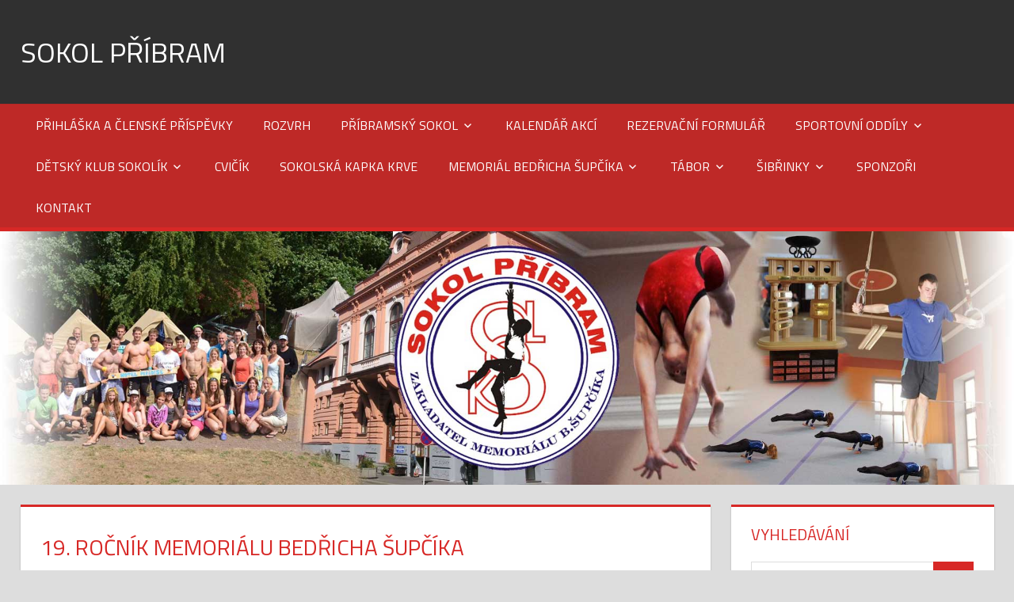

--- FILE ---
content_type: text/html; charset=UTF-8
request_url: http://sokolpribram.cz/sport/19-rocnik-memorialu-bedricha-supcika
body_size: 9318
content:
<!DOCTYPE html>
<html lang="cs-CZ">

<head>
<meta charset="UTF-8">
<meta name="viewport" content="width=device-width, initial-scale=1">
<link rel="profile" href="http://gmpg.org/xfn/11">
<link rel="pingback" href="http://sokolpribram.cz/xmlrpc.php">

<title>19. ročník Memoriálu Bedřicha Šupčíka &#8211; Sokol Příbram</title>
<link rel="alternate" type="application/rss+xml" title="Sokol Příbram &raquo; RSS zdroj" href="https://sokolpribram.cz/feed" />
<link rel="alternate" type="application/rss+xml" title="Sokol Příbram &raquo; RSS komentářů" href="https://sokolpribram.cz/comments/feed" />
<link rel="alternate" type="application/rss+xml" title="Sokol Příbram &raquo; RSS komentářů pro 19. ročník Memoriálu Bedřicha Šupčíka" href="https://sokolpribram.cz/sport/19-rocnik-memorialu-bedricha-supcika/feed" />
		<script type="text/javascript">
			window._wpemojiSettings = {"baseUrl":"https:\/\/s.w.org\/images\/core\/emoji\/72x72\/","ext":".png","source":{"concatemoji":"http:\/\/sokolpribram.cz\/wp-includes\/js\/wp-emoji-release.min.js?ver=4.4.2"}};
			!function(a,b,c){function d(a){var c,d=b.createElement("canvas"),e=d.getContext&&d.getContext("2d"),f=String.fromCharCode;return e&&e.fillText?(e.textBaseline="top",e.font="600 32px Arial","flag"===a?(e.fillText(f(55356,56806,55356,56826),0,0),d.toDataURL().length>3e3):"diversity"===a?(e.fillText(f(55356,57221),0,0),c=e.getImageData(16,16,1,1).data.toString(),e.fillText(f(55356,57221,55356,57343),0,0),c!==e.getImageData(16,16,1,1).data.toString()):("simple"===a?e.fillText(f(55357,56835),0,0):e.fillText(f(55356,57135),0,0),0!==e.getImageData(16,16,1,1).data[0])):!1}function e(a){var c=b.createElement("script");c.src=a,c.type="text/javascript",b.getElementsByTagName("head")[0].appendChild(c)}var f,g;c.supports={simple:d("simple"),flag:d("flag"),unicode8:d("unicode8"),diversity:d("diversity")},c.DOMReady=!1,c.readyCallback=function(){c.DOMReady=!0},c.supports.simple&&c.supports.flag&&c.supports.unicode8&&c.supports.diversity||(g=function(){c.readyCallback()},b.addEventListener?(b.addEventListener("DOMContentLoaded",g,!1),a.addEventListener("load",g,!1)):(a.attachEvent("onload",g),b.attachEvent("onreadystatechange",function(){"complete"===b.readyState&&c.readyCallback()})),f=c.source||{},f.concatemoji?e(f.concatemoji):f.wpemoji&&f.twemoji&&(e(f.twemoji),e(f.wpemoji)))}(window,document,window._wpemojiSettings);
		</script>
		<style type="text/css">
img.wp-smiley,
img.emoji {
	display: inline !important;
	border: none !important;
	box-shadow: none !important;
	height: 1em !important;
	width: 1em !important;
	margin: 0 .07em !important;
	vertical-align: -0.1em !important;
	background: none !important;
	padding: 0 !important;
}
</style>
<link rel='stylesheet' id='cfblbcss-css'  href='http://sokolpribram.cz/wp-content/plugins/cardoza-facebook-like-box/cardozafacebook.css?ver=4.4.2' type='text/css' media='all' />
<link rel='stylesheet' id='dashicons-css'  href='http://sokolpribram.cz/wp-includes/css/dashicons.min.css?ver=4.4.2' type='text/css' media='all' />
<link rel='stylesheet' id='post-views-counter-frontend-css'  href='http://sokolpribram.cz/wp-content/plugins/post-views-counter/css/frontend.css?ver=1.2.7' type='text/css' media='all' />
<link rel='stylesheet' id='tortuga-stylesheet-css'  href='http://sokolpribram.cz/wp-content/themes/tortuga/style.css?ver=1.0.7' type='text/css' media='all' />
<link rel='stylesheet' id='tortuga-genericons-css'  href='http://sokolpribram.cz/wp-content/themes/tortuga/css/genericons/genericons.css?ver=3.4.1' type='text/css' media='all' />
<link rel='stylesheet' id='tortuga-default-fonts-css'  href='//fonts.googleapis.com/css?family=Open+Sans%3A400%2C400italic%2C700%2C700italic%7CTitillium+Web%3A400%2C400italic%2C700%2C700italic&#038;subset=latin%2Clatin-ext' type='text/css' media='all' />
<link rel='stylesheet' id='themezee-related-posts-css'  href='http://sokolpribram.cz/wp-content/themes/tortuga/css/themezee-related-posts.css?ver=20160421' type='text/css' media='all' />
<link rel='stylesheet' id='__EPYT__style-css'  href='http://sokolpribram.cz/wp-content/plugins/youtube-embed-plus/styles/ytprefs.min.css?ver=4.4.2' type='text/css' media='all' />
<style id='__EPYT__style-inline-css' type='text/css'>

                .epyt-gallery-thumb {
                        width: 33.333%;
                }
                
</style>
<link rel='stylesheet' id='A2A_SHARE_SAVE-css'  href='http://sokolpribram.cz/wp-content/plugins/add-to-any/addtoany.min.css?ver=1.13' type='text/css' media='all' />
<script type='text/javascript' src='http://sokolpribram.cz/wp-includes/js/jquery/jquery.js?ver=1.11.3'></script>
<script type='text/javascript' src='http://sokolpribram.cz/wp-includes/js/jquery/jquery-migrate.min.js?ver=1.2.1'></script>
<script type='text/javascript' src='http://sokolpribram.cz/wp-content/plugins/add-to-any/addtoany.min.js?ver=1.0'></script>
<script type='text/javascript' src='http://sokolpribram.cz/wp-content/plugins/cardoza-facebook-like-box/cardozafacebook.js?ver=4.4.2'></script>
<!--[if lt IE 9]>
<script type='text/javascript' src='http://sokolpribram.cz/wp-content/themes/tortuga/js/html5shiv.min.js?ver=3.7.3'></script>
<![endif]-->
<script type='text/javascript' src='http://sokolpribram.cz/wp-content/themes/tortuga/js/navigation.js?ver=20160421'></script>
<script type='text/javascript'>
/* <![CDATA[ */
var _EPYT_ = {"ajaxurl":"http:\/\/sokolpribram.cz\/wp-admin\/admin-ajax.php","security":"c107c744ea","gallery_scrolloffset":"20","eppathtoscripts":"http:\/\/sokolpribram.cz\/wp-content\/plugins\/youtube-embed-plus\/scripts\/","epresponsiveselector":"[\"iframe.__youtube_prefs_widget__\"]","epdovol":"1","version":"11.5","evselector":"iframe.__youtube_prefs__[src], iframe[src*=\"youtube.com\/embed\/\"], iframe[src*=\"youtube-nocookie.com\/embed\/\"]"};
/* ]]> */
</script>
<script type='text/javascript' src='http://sokolpribram.cz/wp-content/plugins/youtube-embed-plus/scripts/ytprefs.min.js?ver=4.4.2'></script>
<link rel='https://api.w.org/' href='https://sokolpribram.cz/wp-json/' />
<link rel="EditURI" type="application/rsd+xml" title="RSD" href="http://sokolpribram.cz/xmlrpc.php?rsd" />
<link rel="wlwmanifest" type="application/wlwmanifest+xml" href="http://sokolpribram.cz/wp-includes/wlwmanifest.xml" /> 
<link rel='prev' title='SOKOLSKY TABOR 2013' href='https://sokolpribram.cz/novinky/sokolsky-tabor-2013' />
<link rel='next' title='Tři zlaté medaile z MČR TeamGym 2013 putují do Příbrami' href='https://sokolpribram.cz/novinky/tri-zlate-medaile-z-mcr-v-teamgymu-pro-sokol-pribram' />
<meta name="generator" content="WordPress 4.4.2" />
<link rel="canonical" href="https://sokolpribram.cz/sport/19-rocnik-memorialu-bedricha-supcika" />
<link rel='shortlink' href='https://sokolpribram.cz/?p=1648' />
<link rel="alternate" type="application/json+oembed" href="https://sokolpribram.cz/wp-json/oembed/1.0/embed?url=https%3A%2F%2Fsokolpribram.cz%2Fsport%2F19-rocnik-memorialu-bedricha-supcika" />
<link rel="alternate" type="text/xml+oembed" href="https://sokolpribram.cz/wp-json/oembed/1.0/embed?url=https%3A%2F%2Fsokolpribram.cz%2Fsport%2F19-rocnik-memorialu-bedricha-supcika&#038;format=xml" />

<script type="text/javascript">
var a2a_config=a2a_config||{};a2a_config.callbacks=a2a_config.callbacks||[];a2a_config.templates=a2a_config.templates||{};a2a_localize = {
	Share: "Share",
	Save: "Save",
	Subscribe: "Subscribe",
	Email: "Email",
	Bookmark: "Bookmark",
	ShowAll: "Show all",
	ShowLess: "Show less",
	FindServices: "Find service(s)",
	FindAnyServiceToAddTo: "Instantly find any service to add to",
	PoweredBy: "Powered by",
	ShareViaEmail: "Share via email",
	SubscribeViaEmail: "Subscribe via email",
	BookmarkInYourBrowser: "Bookmark in your browser",
	BookmarkInstructions: "Press Ctrl+D or \u2318+D to bookmark this page",
	AddToYourFavorites: "Add to your favorites",
	SendFromWebOrProgram: "Send from any email address or email program",
	EmailProgram: "Email program",
	More: "More&#8230;"
};

</script>
<script type="text/javascript" src="http://static.addtoany.com/menu/page.js" async="async"></script>
		<style type="text/css">.recentcomments a{display:inline !important;padding:0 !important;margin:0 !important;}</style>
		<link rel="icon" href="https://sokolpribram.cz/wp-content/uploads/cropped-Znak_sokol_PB-32x32.jpg" sizes="32x32" />
<link rel="icon" href="https://sokolpribram.cz/wp-content/uploads/cropped-Znak_sokol_PB-192x192.jpg" sizes="192x192" />
<link rel="apple-touch-icon-precomposed" href="https://sokolpribram.cz/wp-content/uploads/cropped-Znak_sokol_PB-180x180.jpg" />
<meta name="msapplication-TileImage" content="https://sokolpribram.cz/wp-content/uploads/cropped-Znak_sokol_PB-270x270.jpg" />
</head>

<body class="single single-post postid-1648 single-format-standard post-layout-two-columns post-layout-columns">

	<div id="page" class="hfeed site">
		
		<a class="skip-link screen-reader-text" href="#content">Skip to content</a>
		
		<div id="header-top" class="header-bar-wrap"></div>
		
		<header id="masthead" class="site-header clearfix" role="banner">
			
			<div class="header-main container clearfix">
						
				<div id="logo" class="site-branding clearfix">
				
												
		<p class="site-title"><a href="https://sokolpribram.cz/" rel="home">Sokol Příbram</a></p>
	
											
				</div><!-- .site-branding -->
				
				<div class="header-widgets clearfix">
					
										
				</div><!-- .header-widgets -->
			
			</div><!-- .header-main -->
			
			<div id="main-navigation-wrap" class="primary-navigation-wrap">
				
				<nav id="main-navigation" class="primary-navigation navigation container clearfix" role="navigation">
					<ul id="menu-hlavni-menu" class="main-navigation-menu"><li id="menu-item-4461" class="menu-item menu-item-type-post_type menu-item-object-page menu-item-4461"><a href="https://sokolpribram.cz/prihlaska-a-clenske-prispevky">Přihláška a členské příspěvky</a></li>
<li id="menu-item-4462" class="menu-item menu-item-type-post_type menu-item-object-page menu-item-4462"><a href="https://sokolpribram.cz/rozvrh">Rozvrh</a></li>
<li id="menu-item-4525" class="menu-item menu-item-type-post_type menu-item-object-page menu-item-has-children menu-item-4525"><a href="https://sokolpribram.cz/pribramsky-sokol">Příbramský Sokol</a>
<ul class="sub-menu">
	<li id="menu-item-4463" class="menu-item menu-item-type-post_type menu-item-object-page menu-item-has-children menu-item-4463"><a href="https://sokolpribram.cz/sokol-na-cestach">Sokol na cestách</a>
	<ul class="sub-menu">
		<li id="menu-item-5294" class="menu-item menu-item-type-post_type menu-item-object-page menu-item-5294"><a href="https://sokolpribram.cz/sokol-na-cestach/bulharsko-pirin-2025">BULHARSKO &#8211; PIRIN 2025</a></li>
		<li id="menu-item-4516" class="menu-item menu-item-type-post_type menu-item-object-page menu-item-4516"><a href="https://sokolpribram.cz/sokol-na-cestach/bulharsko-stara-planina-2021">BULHARSKO &#8211; STARA PLANINA 2021</a></li>
		<li id="menu-item-4518" class="menu-item menu-item-type-post_type menu-item-object-page menu-item-4518"><a href="https://sokolpribram.cz/sokol-na-cestach/patagonie">Patagonie 2020</a></li>
		<li id="menu-item-4519" class="menu-item menu-item-type-post_type menu-item-object-page menu-item-4519"><a href="https://sokolpribram.cz/sokol-na-cestach/bulharsko-rila-zima-2020">Bulharsko &#8211; Rila zima 2020</a></li>
		<li id="menu-item-4517" class="menu-item menu-item-type-post_type menu-item-object-page menu-item-4517"><a href="https://sokolpribram.cz/sokol-na-cestach/bulharsko-pirin-2020">Bulharsko &#8211; Pirin 2020</a></li>
		<li id="menu-item-4520" class="menu-item menu-item-type-post_type menu-item-object-page menu-item-4520"><a href="https://sokolpribram.cz/sokol-na-cestach/bulharsko-rila-2019">Bulharsko &#8211; Rila 2019</a></li>
		<li id="menu-item-4521" class="menu-item menu-item-type-post_type menu-item-object-page menu-item-4521"><a href="https://sokolpribram.cz/sokol-na-cestach/bulharsko-rila-2018">Bulharsko &#8211; Rila 2018</a></li>
		<li id="menu-item-4522" class="menu-item menu-item-type-post_type menu-item-object-page menu-item-4522"><a href="https://sokolpribram.cz/sokol-na-cestach/bulharsko-stara-planina-2017">Bulharsko – Stara planina 2017</a></li>
		<li id="menu-item-4523" class="menu-item menu-item-type-post_type menu-item-object-page menu-item-4523"><a href="https://sokolpribram.cz/sokol-na-cestach/bulharsko-2016">Bulharsko 2016 &#8211; Pirin</a></li>
		<li id="menu-item-4524" class="menu-item menu-item-type-post_type menu-item-object-page menu-item-4524"><a href="https://sokolpribram.cz/sokol-na-cestach/novy-zeland">Nový Zéland 2014</a></li>
		<li id="menu-item-4515" class="menu-item menu-item-type-post_type menu-item-object-page menu-item-4515"><a href="https://sokolpribram.cz/sokol-na-cestach/amerika-2012">Amerika 2012</a></li>
	</ul>
</li>
	<li id="menu-item-4530" class="menu-item menu-item-type-post_type menu-item-object-page menu-item-4530"><a href="https://sokolpribram.cz/pribramsky-sokol/sokolovna">Sokolovna</a></li>
	<li id="menu-item-4531" class="menu-item menu-item-type-post_type menu-item-object-page menu-item-4531"><a href="https://sokolpribram.cz/pribramsky-sokol/vedeni">Vedení</a></li>
	<li id="menu-item-4532" class="menu-item menu-item-type-post_type menu-item-object-page menu-item-4532"><a href="https://sokolpribram.cz/pribramsky-sokol/zapisy-vyboru">Zápisy výboru</a></li>
	<li id="menu-item-4491" class="menu-item menu-item-type-post_type menu-item-object-page menu-item-4491"><a href="https://sokolpribram.cz/pribramsky-sokol/historie-sokola-pribram">Historie Sokola Příbram</a></li>
	<li id="menu-item-5069" class="menu-item menu-item-type-post_type menu-item-object-page menu-item-5069"><a href="https://sokolpribram.cz/pribramsky-sokol/urazove-pojisteni">Úrazové pojištění</a></li>
</ul>
</li>
<li id="menu-item-4512" class="menu-item menu-item-type-post_type menu-item-object-page menu-item-4512"><a href="https://sokolpribram.cz/kalendar-akci">Kalendář akcí</a></li>
<li id="menu-item-5165" class="menu-item menu-item-type-post_type menu-item-object-page menu-item-5165"><a href="https://sokolpribram.cz/rezervacni-formular">Rezervační formulář</a></li>
<li id="menu-item-4526" class="menu-item menu-item-type-post_type menu-item-object-page menu-item-has-children menu-item-4526"><a href="https://sokolpribram.cz/sportovni-oddily">Sportovní oddíly</a>
<ul class="sub-menu">
	<li id="menu-item-4546" class="menu-item menu-item-type-post_type menu-item-object-page menu-item-has-children menu-item-4546"><a href="https://sokolpribram.cz/vsestrannost">Všestrannost</a>
	<ul class="sub-menu">
		<li id="menu-item-4547" class="menu-item menu-item-type-post_type menu-item-object-page menu-item-4547"><a href="https://sokolpribram.cz/vsestrannost/cviceni-rodicu-s-detmi">Cvičení rodičů s dětmi</a></li>
		<li id="menu-item-4607" class="menu-item menu-item-type-post_type menu-item-object-page menu-item-4607"><a href="https://sokolpribram.cz/vsestrannost/cviceni-predskolnich-deti">Cvičení předškolních dětí</a></li>
		<li id="menu-item-4548" class="menu-item menu-item-type-post_type menu-item-object-page menu-item-4548"><a href="https://sokolpribram.cz/vsestrannost/mladsi-zatctvo">Mladší žactvo</a></li>
		<li id="menu-item-4549" class="menu-item menu-item-type-post_type menu-item-object-page menu-item-4549"><a href="https://sokolpribram.cz/vsestrannost/muzske-slozky">Mužské složky</a></li>
		<li id="menu-item-4550" class="menu-item menu-item-type-post_type menu-item-object-page menu-item-4550"><a href="https://sokolpribram.cz/vsestrannost/rytmicka-gymnastika">Rytmická gymnastika</a></li>
		<li id="menu-item-4551" class="menu-item menu-item-type-post_type menu-item-object-page menu-item-4551"><a href="https://sokolpribram.cz/vsestrannost/zakyne">Žákyně</a></li>
	</ul>
</li>
	<li id="menu-item-4535" class="menu-item menu-item-type-post_type menu-item-object-page menu-item-4535"><a href="https://sokolpribram.cz/sportovni-oddily/aerobik">Aerobik</a></li>
	<li id="menu-item-4536" class="menu-item menu-item-type-post_type menu-item-object-page menu-item-4536"><a href="https://sokolpribram.cz/sportovni-oddily/florbal">Florbal</a></li>
	<li id="menu-item-4534" class="menu-item menu-item-type-post_type menu-item-object-page menu-item-4534"><a href="https://sokolpribram.cz/sportovni-oddily/iai-jutsu">IAI-JUTSU</a></li>
	<li id="menu-item-4538" class="menu-item menu-item-type-post_type menu-item-object-page menu-item-4538"><a href="https://sokolpribram.cz/sportovni-oddily/joga">Jóga</a></li>
	<li id="menu-item-4539" class="menu-item menu-item-type-post_type menu-item-object-page menu-item-has-children menu-item-4539"><a href="https://sokolpribram.cz/sportovni-oddily/splh">Šplh na laně</a>
	<ul class="sub-menu">
		<li id="menu-item-4577" class="menu-item menu-item-type-post_type menu-item-object-page menu-item-4577"><a href="https://sokolpribram.cz/sportovni-oddily/splh/splh-v-pribrami">Šplh v Příbrami</a></li>
		<li id="menu-item-4578" class="menu-item menu-item-type-post_type menu-item-object-page menu-item-4578"><a href="https://sokolpribram.cz/sportovni-oddily/splh/zavody">Závody</a></li>
	</ul>
</li>
	<li id="menu-item-4540" class="menu-item menu-item-type-post_type menu-item-object-page menu-item-4540"><a href="https://sokolpribram.cz/sportovni-oddily/sportovni-gymnastika">Sportovní gymnastika</a></li>
	<li id="menu-item-4541" class="menu-item menu-item-type-post_type menu-item-object-page menu-item-4541"><a href="https://sokolpribram.cz/sportovni-oddily/stolni-tenis">Stolní tenis</a></li>
	<li id="menu-item-4542" class="menu-item menu-item-type-post_type menu-item-object-page menu-item-4542"><a href="https://sokolpribram.cz/sportovni-oddily/tai-chi">Tai Chi</a></li>
	<li id="menu-item-4543" class="menu-item menu-item-type-post_type menu-item-object-page menu-item-4543"><a href="https://sokolpribram.cz/sportovni-oddily/tanecni-krouzek">Taneční kroužek</a></li>
	<li id="menu-item-4544" class="menu-item menu-item-type-post_type menu-item-object-page menu-item-4544"><a href="https://sokolpribram.cz/sportovni-oddily/teamgym">Teamgym</a></li>
</ul>
</li>
<li id="menu-item-4552" class="menu-item menu-item-type-post_type menu-item-object-page menu-item-has-children menu-item-4552"><a href="https://sokolpribram.cz/detsky-klub-sokolik-2">Dětský klub Sokolík</a>
<ul class="sub-menu">
	<li id="menu-item-4553" class="menu-item menu-item-type-post_type menu-item-object-page menu-item-4553"><a href="https://sokolpribram.cz/detsky-klub-sokolik-2/program">Program</a></li>
</ul>
</li>
<li id="menu-item-4459" class="menu-item menu-item-type-post_type menu-item-object-page menu-item-4459"><a href="https://sokolpribram.cz/cvicik">Cvičík</a></li>
<li id="menu-item-4473" class="menu-item menu-item-type-post_type menu-item-object-page menu-item-4473"><a href="https://sokolpribram.cz/sokolska-kapka-krve">Sokolská kapka krve</a></li>
<li id="menu-item-4580" class="menu-item menu-item-type-post_type menu-item-object-page menu-item-has-children menu-item-4580"><a href="https://sokolpribram.cz/mbs">Memoriál Bedřicha Šupčíka</a>
<ul class="sub-menu">
	<li id="menu-item-4582" class="menu-item menu-item-type-post_type menu-item-object-page menu-item-4582"><a href="https://sokolpribram.cz/mbs/historie">Historie</a></li>
	<li id="menu-item-4583" class="menu-item menu-item-type-post_type menu-item-object-page menu-item-4583"><a href="https://sokolpribram.cz/mbs/klub-bedricha-supcika">Klub Bedřicha Šupčíka</a></li>
	<li id="menu-item-4584" class="menu-item menu-item-type-post_type menu-item-object-page menu-item-has-children menu-item-4584"><a href="https://sokolpribram.cz/mbs/minule-rocniky">Minulé ročníky</a>
	<ul class="sub-menu">
		<li id="menu-item-4585" class="menu-item menu-item-type-post_type menu-item-object-page menu-item-4585"><a href="https://sokolpribram.cz/mbs/minule-rocniky/plakaty">Plakáty</a></li>
		<li id="menu-item-4586" class="menu-item menu-item-type-post_type menu-item-object-page menu-item-4586"><a href="https://sokolpribram.cz/mbs/minule-rocniky/upoutavky">Upoutávky</a></li>
		<li id="menu-item-4587" class="menu-item menu-item-type-post_type menu-item-object-page menu-item-4587"><a href="https://sokolpribram.cz/mbs/minule-rocniky/vysledky">Výsledky</a></li>
	</ul>
</li>
	<li id="menu-item-4589" class="menu-item menu-item-type-post_type menu-item-object-page menu-item-4589"><a href="https://sokolpribram.cz/mbs/zacatek-memorialu">Počátek Memoriálu</a></li>
	<li id="menu-item-4590" class="menu-item menu-item-type-post_type menu-item-object-page menu-item-4590"><a href="https://sokolpribram.cz/mbs/prihlaska-na-32-rocnik-memorialu-bedricha-supcika-21-3-2026">Přihláška na 32. ročník Memoriálu Bedřicha Šupčíka, 21.3.2026</a></li>
</ul>
</li>
<li id="menu-item-4591" class="menu-item menu-item-type-post_type menu-item-object-page menu-item-has-children menu-item-4591"><a href="https://sokolpribram.cz/tabor">Tábor</a>
<ul class="sub-menu">
	<li id="menu-item-4759" class="menu-item menu-item-type-post_type menu-item-object-page menu-item-has-children menu-item-4759"><a href="https://sokolpribram.cz/letni-tabor">Letní Tábor</a>
	<ul class="sub-menu">
		<li id="menu-item-4499" class="menu-item menu-item-type-post_type menu-item-object-page menu-item-4499"><a href="https://sokolpribram.cz/tabor/prihlaska-na-tabor">Přihláška na tábor</a></li>
		<li id="menu-item-4592" class="menu-item menu-item-type-post_type menu-item-object-page menu-item-4592"><a href="https://sokolpribram.cz/tabor/fotografie-z-taboru">Fotografie z táborů</a></li>
		<li id="menu-item-4593" class="menu-item menu-item-type-post_type menu-item-object-page menu-item-4593"><a href="https://sokolpribram.cz/tabor/historie-tabora">Historie tábora</a></li>
	</ul>
</li>
	<li id="menu-item-4762" class="menu-item menu-item-type-post_type menu-item-object-page menu-item-has-children menu-item-4762"><a href="https://sokolpribram.cz/primestsky-tabor">Příměstský Tábor</a>
	<ul class="sub-menu">
		<li id="menu-item-4765" class="menu-item menu-item-type-post_type menu-item-object-page menu-item-4765"><a href="https://sokolpribram.cz/prihlaska-na-primestsky-tabor">Přihláška na příměstský tábor</a></li>
	</ul>
</li>
</ul>
</li>
<li id="menu-item-4594" class="menu-item menu-item-type-post_type menu-item-object-page menu-item-has-children menu-item-4594"><a href="https://sokolpribram.cz/sibrinky">Šibřinky</a>
<ul class="sub-menu">
	<li id="menu-item-4596" class="menu-item menu-item-type-post_type menu-item-object-page menu-item-4596"><a href="https://sokolpribram.cz/sibrinky/historie">Historie</a></li>
	<li id="menu-item-4595" class="menu-item menu-item-type-post_type menu-item-object-page menu-item-4595"><a href="https://sokolpribram.cz/sibrinky/fotografie">Fotografie</a></li>
</ul>
</li>
<li id="menu-item-4713" class="menu-item menu-item-type-post_type menu-item-object-page menu-item-4713"><a href="https://sokolpribram.cz/sponzori">Sponzoři</a></li>
<li id="menu-item-4460" class="menu-item menu-item-type-post_type menu-item-object-page menu-item-4460"><a href="https://sokolpribram.cz/kontakt">Kontakt</a></li>
</ul>				</nav><!-- #main-navigation -->
				
			</div>
		
		</header><!-- #masthead -->
		
				
				
		<div id="headimg" class="header-image">
			
						
				<img src="http://sokolpribram.cz/wp-content/uploads/logo1.jpg" />
				
						
		</div>
	
				
		<div id="content" class="site-content container clearfix">
	<section id="primary" class="content-single content-area">
		<main id="main" class="site-main" role="main">
				
		
	<article id="post-1648" class="post-1648 post type-post status-publish format-standard hentry category-sport">
		
				
		<header class="entry-header">
			
			<h1 class="entry-title">19. ročník Memoriálu Bedřicha Šupčíka</h1>			
			<div class="entry-meta"><span class="meta-date"><a href="https://sokolpribram.cz/sport/19-rocnik-memorialu-bedricha-supcika" title="21:33" rel="bookmark"><time class="entry-date published updated" datetime="2013-03-25T21:33:25+00:00">25.3.2013</time></a></span><span class="meta-author"> <span class="author vcard"><a class="url fn n" href="https://sokolpribram.cz/author/admin" title="View all posts by Jirka" rel="author">Jirka</a></span></span><span class="meta-category"> <a href="https://sokolpribram.cz/category/sport" rel="category tag">Sport</a></span><span class="meta-comments"> <a href="https://sokolpribram.cz/sport/19-rocnik-memorialu-bedricha-supcika#respond">Leave a comment</a></span></div>
		</header><!-- .entry-header -->

		<div class="entry-content clearfix">
			<div class="addtoany_share_save_container addtoany_content_top"><div class="a2a_kit a2a_kit_size_32 addtoany_list" data-a2a-url="https://sokolpribram.cz/sport/19-rocnik-memorialu-bedricha-supcika" data-a2a-title="19. ročník Memoriálu Bedřicha Šupčíka"><a class="a2a_button_facebook" href="http://www.addtoany.com/add_to/facebook?linkurl=https%3A%2F%2Fsokolpribram.cz%2Fsport%2F19-rocnik-memorialu-bedricha-supcika&amp;linkname=19.%20ro%C4%8Dn%C3%ADk%20Memori%C3%A1lu%20Bed%C5%99icha%20%C5%A0up%C4%8D%C3%ADka" title="Facebook" rel="nofollow" target="_blank"></a><a class="a2a_button_twitter" href="http://www.addtoany.com/add_to/twitter?linkurl=https%3A%2F%2Fsokolpribram.cz%2Fsport%2F19-rocnik-memorialu-bedricha-supcika&amp;linkname=19.%20ro%C4%8Dn%C3%ADk%20Memori%C3%A1lu%20Bed%C5%99icha%20%C5%A0up%C4%8D%C3%ADka" title="Twitter" rel="nofollow" target="_blank"></a><a class="a2a_button_google_plus" href="http://www.addtoany.com/add_to/google_plus?linkurl=https%3A%2F%2Fsokolpribram.cz%2Fsport%2F19-rocnik-memorialu-bedricha-supcika&amp;linkname=19.%20ro%C4%8Dn%C3%ADk%20Memori%C3%A1lu%20Bed%C5%99icha%20%C5%A0up%C4%8D%C3%ADka" title="Google+" rel="nofollow" target="_blank"></a></div></div><div class="post-views post-1648 entry-meta">
			
			<span class="post-views-label">Zobrazení příspěvku: </span>
			<span class="post-views-count">3 331</span>
			</div><iframe src="http://www.facebook.com/plugins/like.php?href=https%3A%2F%2Fsokolpribram.cz%2Fsport%2F19-rocnik-memorialu-bedricha-supcika&amp;layout=box_count&amp;show_faces=true&amp;width=450&amp;action=like&amp;colorscheme=dark" scrolling="no" frameborder="0" allowTransparency="true" style="border:none; overflow:hidden; width:450px; height:60px;"></iframe><p>V sobotu 23.3. se konal již <strong>19. ročník Memoriálu Bedřicha Šupčíka</strong>, který je chloubou Sokola Příbram. Detailní komentář k úspěšnému závodu napsal jeden z organizátorů a současně nejlepší domací závodník &#8211; Václav kotlan</p>
<h2 style="text-align: center;"><a href="http://sokolpribram.cz/wp-content/uploads/MBS2013_komentar.pdf">MBS2013_komentar</a></h2>
<p style="text-align: center;"><a href="http://sokolpribram.cz/wp-content/uploads/IMG_3604.jpg"><img class="aligncenter size-medium wp-image-1657" style="margin: 10px 200px;" title="IMG_3604" src="http://sokolpribram.cz/wp-content/uploads/IMG_3604-197x300.jpg" alt="" width="197" height="300" srcset="https://sokolpribram.cz/wp-content/uploads/IMG_3604-197x300.jpg 197w, https://sokolpribram.cz/wp-content/uploads/IMG_3604-673x1024.jpg 673w" sizes="(max-width: 197px) 100vw, 197px" /></a></p>
<p>Závodu se zúčastnilo celkem 47 závodníků. Kdo jak si vedl, můžete zjistit v kompletní výsledkové listině.</p>
<h2 style="text-align: center;"><a href="http://sokolpribram.cz/wp-content/uploads/MBS2013_vysledky.pdf">MBS2013_vysledky</a></h2>
<p>Nezbývá než se těšit na jubilejní<span style="text-decoration: underline;"> 20. ročník</span>, který nás čeká již v <span style="text-decoration: underline;">příštím roce</span>!!!</p>
<iframe src="http://www.facebook.com/plugins/like.php?href=https%3A%2F%2Fsokolpribram.cz%2Fsport%2F19-rocnik-memorialu-bedricha-supcika&amp;layout=box_count&amp;show_faces=true&amp;width=450&amp;action=like&amp;colorscheme=dark" scrolling="no" frameborder="0" allowTransparency="true" style="border:none; overflow:hidden; width:450px; height:60px;"></iframe><div class="addtoany_share_save_container addtoany_content_bottom"><div class="a2a_kit a2a_kit_size_32 addtoany_list" data-a2a-url="https://sokolpribram.cz/sport/19-rocnik-memorialu-bedricha-supcika" data-a2a-title="19. ročník Memoriálu Bedřicha Šupčíka"><a class="a2a_button_facebook" href="http://www.addtoany.com/add_to/facebook?linkurl=https%3A%2F%2Fsokolpribram.cz%2Fsport%2F19-rocnik-memorialu-bedricha-supcika&amp;linkname=19.%20ro%C4%8Dn%C3%ADk%20Memori%C3%A1lu%20Bed%C5%99icha%20%C5%A0up%C4%8D%C3%ADka" title="Facebook" rel="nofollow" target="_blank"></a><a class="a2a_button_twitter" href="http://www.addtoany.com/add_to/twitter?linkurl=https%3A%2F%2Fsokolpribram.cz%2Fsport%2F19-rocnik-memorialu-bedricha-supcika&amp;linkname=19.%20ro%C4%8Dn%C3%ADk%20Memori%C3%A1lu%20Bed%C5%99icha%20%C5%A0up%C4%8D%C3%ADka" title="Twitter" rel="nofollow" target="_blank"></a><a class="a2a_button_google_plus" href="http://www.addtoany.com/add_to/google_plus?linkurl=https%3A%2F%2Fsokolpribram.cz%2Fsport%2F19-rocnik-memorialu-bedricha-supcika&amp;linkname=19.%20ro%C4%8Dn%C3%ADk%20Memori%C3%A1lu%20Bed%C5%99icha%20%C5%A0up%C4%8D%C3%ADka" title="Google+" rel="nofollow" target="_blank"></a></div></div>			<!-- <rdf:RDF xmlns:rdf="http://www.w3.org/1999/02/22-rdf-syntax-ns#"
			xmlns:dc="http://purl.org/dc/elements/1.1/"
			xmlns:trackback="http://madskills.com/public/xml/rss/module/trackback/">
		<rdf:Description rdf:about="https://sokolpribram.cz/sport/19-rocnik-memorialu-bedricha-supcika"
    dc:identifier="https://sokolpribram.cz/sport/19-rocnik-memorialu-bedricha-supcika"
    dc:title="19. ročník Memoriálu Bedřicha Šupčíka"
    trackback:ping="https://sokolpribram.cz/sport/19-rocnik-memorialu-bedricha-supcika/trackback" />
</rdf:RDF> -->
			<div class="page-links"></div>
		</div><!-- .entry-content -->
		
		<footer class="entry-footer">
			
						
	<nav class="navigation post-navigation" role="navigation">
		<h2 class="screen-reader-text">Navigace pro příspěvek</h2>
		<div class="nav-links"><div class="nav-previous"><a href="https://sokolpribram.cz/novinky/sokolsky-tabor-2013" rel="prev">&laquo; SOKOLSKY TABOR 2013</a></div><div class="nav-next"><a href="https://sokolpribram.cz/novinky/tri-zlate-medaile-z-mcr-v-teamgymu-pro-sokol-pribram" rel="next">Tři zlaté medaile z MČR TeamGym 2013 putují do Příbrami &raquo;</a></div></div>
	</nav>			
		</footer><!-- .entry-footer -->

	</article>
	<div id="comments" class="comments-area">

		
		
						<div id="respond" class="comment-respond">
			<h3 id="reply-title" class="comment-reply-title"><span>Leave a Reply</span> <small><a rel="nofollow" id="cancel-comment-reply-link" href="/sport/19-rocnik-memorialu-bedricha-supcika#respond" style="display:none;">Zrušit odpověď na komentář</a></small></h3><p class="must-log-in">Pro přidání komentáře musíte <a href="http://sokolpribram.cz/wp-login.php?redirect_to=https%3A%2F%2Fsokolpribram.cz%2Fsport%2F19-rocnik-memorialu-bedricha-supcika">být přihlášeni</a>.</p>		</div><!-- #respond -->
		
	</div><!-- #comments -->
	
		
		</main><!-- #main -->
	</section><!-- #primary -->
	
		<section id="secondary" class="sidebar widget-area clearfix" role="complementary">

		<div class="widget-wrap"><aside id="search-3" class="widget widget_search clearfix"><div class="widget-header"><h3 class="widget-title">Vyhledávání</h3></div>
	<form role="search" method="get" class="search-form" action="https://sokolpribram.cz/">
		<label>
			<span class="screen-reader-text">Search for:</span>
			<input type="search" class="search-field" placeholder="Search &hellip;" value="" name="s">
		</label>
		<button type="submit" class="search-submit">
			<span class="genericon-search"></span>
		</button>
	</form>

</aside></div><div class="widget-wrap"><aside id="archives-3" class="widget widget_archive clearfix"><div class="widget-header"><h3 class="widget-title">Archiv</h3></div>		<label class="screen-reader-text" for="archives-dropdown-3">Archiv</label>
		<select id="archives-dropdown-3" name="archive-dropdown" onchange='document.location.href=this.options[this.selectedIndex].value;'>
			
			<option value="">Vybrat měsíc</option>
				<option value='https://sokolpribram.cz/2026/01'> Leden 2026 </option>
	<option value='https://sokolpribram.cz/2025/12'> Prosinec 2025 </option>
	<option value='https://sokolpribram.cz/2025/11'> Listopad 2025 </option>
	<option value='https://sokolpribram.cz/2025/10'> Říjen 2025 </option>
	<option value='https://sokolpribram.cz/2025/09'> Září 2025 </option>
	<option value='https://sokolpribram.cz/2025/08'> Srpen 2025 </option>
	<option value='https://sokolpribram.cz/2025/07'> Červenec 2025 </option>
	<option value='https://sokolpribram.cz/2025/06'> Červen 2025 </option>
	<option value='https://sokolpribram.cz/2025/05'> Květen 2025 </option>
	<option value='https://sokolpribram.cz/2025/04'> Duben 2025 </option>
	<option value='https://sokolpribram.cz/2025/02'> Únor 2025 </option>
	<option value='https://sokolpribram.cz/2025/01'> Leden 2025 </option>
	<option value='https://sokolpribram.cz/2024/12'> Prosinec 2024 </option>
	<option value='https://sokolpribram.cz/2024/11'> Listopad 2024 </option>
	<option value='https://sokolpribram.cz/2024/10'> Říjen 2024 </option>
	<option value='https://sokolpribram.cz/2024/07'> Červenec 2024 </option>
	<option value='https://sokolpribram.cz/2024/06'> Červen 2024 </option>
	<option value='https://sokolpribram.cz/2024/05'> Květen 2024 </option>
	<option value='https://sokolpribram.cz/2024/04'> Duben 2024 </option>
	<option value='https://sokolpribram.cz/2024/03'> Březen 2024 </option>
	<option value='https://sokolpribram.cz/2024/02'> Únor 2024 </option>
	<option value='https://sokolpribram.cz/2024/01'> Leden 2024 </option>
	<option value='https://sokolpribram.cz/2023/11'> Listopad 2023 </option>
	<option value='https://sokolpribram.cz/2023/10'> Říjen 2023 </option>
	<option value='https://sokolpribram.cz/2023/09'> Září 2023 </option>
	<option value='https://sokolpribram.cz/2023/08'> Srpen 2023 </option>
	<option value='https://sokolpribram.cz/2023/07'> Červenec 2023 </option>
	<option value='https://sokolpribram.cz/2023/06'> Červen 2023 </option>
	<option value='https://sokolpribram.cz/2023/05'> Květen 2023 </option>
	<option value='https://sokolpribram.cz/2023/03'> Březen 2023 </option>
	<option value='https://sokolpribram.cz/2023/02'> Únor 2023 </option>
	<option value='https://sokolpribram.cz/2023/01'> Leden 2023 </option>
	<option value='https://sokolpribram.cz/2022/10'> Říjen 2022 </option>
	<option value='https://sokolpribram.cz/2022/09'> Září 2022 </option>
	<option value='https://sokolpribram.cz/2022/08'> Srpen 2022 </option>
	<option value='https://sokolpribram.cz/2022/06'> Červen 2022 </option>
	<option value='https://sokolpribram.cz/2022/05'> Květen 2022 </option>
	<option value='https://sokolpribram.cz/2022/04'> Duben 2022 </option>
	<option value='https://sokolpribram.cz/2022/03'> Březen 2022 </option>
	<option value='https://sokolpribram.cz/2022/02'> Únor 2022 </option>
	<option value='https://sokolpribram.cz/2022/01'> Leden 2022 </option>
	<option value='https://sokolpribram.cz/2021/12'> Prosinec 2021 </option>
	<option value='https://sokolpribram.cz/2021/11'> Listopad 2021 </option>
	<option value='https://sokolpribram.cz/2021/10'> Říjen 2021 </option>
	<option value='https://sokolpribram.cz/2021/09'> Září 2021 </option>
	<option value='https://sokolpribram.cz/2021/08'> Srpen 2021 </option>
	<option value='https://sokolpribram.cz/2021/06'> Červen 2021 </option>
	<option value='https://sokolpribram.cz/2021/05'> Květen 2021 </option>
	<option value='https://sokolpribram.cz/2021/04'> Duben 2021 </option>
	<option value='https://sokolpribram.cz/2021/03'> Březen 2021 </option>
	<option value='https://sokolpribram.cz/2021/02'> Únor 2021 </option>
	<option value='https://sokolpribram.cz/2021/01'> Leden 2021 </option>
	<option value='https://sokolpribram.cz/2020/12'> Prosinec 2020 </option>
	<option value='https://sokolpribram.cz/2020/10'> Říjen 2020 </option>
	<option value='https://sokolpribram.cz/2020/09'> Září 2020 </option>
	<option value='https://sokolpribram.cz/2020/08'> Srpen 2020 </option>
	<option value='https://sokolpribram.cz/2020/06'> Červen 2020 </option>
	<option value='https://sokolpribram.cz/2020/05'> Květen 2020 </option>
	<option value='https://sokolpribram.cz/2020/04'> Duben 2020 </option>
	<option value='https://sokolpribram.cz/2020/02'> Únor 2020 </option>
	<option value='https://sokolpribram.cz/2020/01'> Leden 2020 </option>
	<option value='https://sokolpribram.cz/2019/12'> Prosinec 2019 </option>
	<option value='https://sokolpribram.cz/2019/11'> Listopad 2019 </option>
	<option value='https://sokolpribram.cz/2019/10'> Říjen 2019 </option>
	<option value='https://sokolpribram.cz/2019/09'> Září 2019 </option>
	<option value='https://sokolpribram.cz/2019/08'> Srpen 2019 </option>
	<option value='https://sokolpribram.cz/2019/07'> Červenec 2019 </option>
	<option value='https://sokolpribram.cz/2019/06'> Červen 2019 </option>
	<option value='https://sokolpribram.cz/2019/05'> Květen 2019 </option>
	<option value='https://sokolpribram.cz/2019/04'> Duben 2019 </option>
	<option value='https://sokolpribram.cz/2019/03'> Březen 2019 </option>
	<option value='https://sokolpribram.cz/2019/02'> Únor 2019 </option>
	<option value='https://sokolpribram.cz/2019/01'> Leden 2019 </option>
	<option value='https://sokolpribram.cz/2018/12'> Prosinec 2018 </option>
	<option value='https://sokolpribram.cz/2018/10'> Říjen 2018 </option>
	<option value='https://sokolpribram.cz/2018/08'> Srpen 2018 </option>
	<option value='https://sokolpribram.cz/2018/07'> Červenec 2018 </option>
	<option value='https://sokolpribram.cz/2018/06'> Červen 2018 </option>
	<option value='https://sokolpribram.cz/2018/04'> Duben 2018 </option>
	<option value='https://sokolpribram.cz/2018/03'> Březen 2018 </option>
	<option value='https://sokolpribram.cz/2018/02'> Únor 2018 </option>
	<option value='https://sokolpribram.cz/2018/01'> Leden 2018 </option>
	<option value='https://sokolpribram.cz/2017/11'> Listopad 2017 </option>
	<option value='https://sokolpribram.cz/2017/10'> Říjen 2017 </option>
	<option value='https://sokolpribram.cz/2017/09'> Září 2017 </option>
	<option value='https://sokolpribram.cz/2017/08'> Srpen 2017 </option>
	<option value='https://sokolpribram.cz/2017/07'> Červenec 2017 </option>
	<option value='https://sokolpribram.cz/2017/06'> Červen 2017 </option>
	<option value='https://sokolpribram.cz/2017/05'> Květen 2017 </option>
	<option value='https://sokolpribram.cz/2017/04'> Duben 2017 </option>
	<option value='https://sokolpribram.cz/2017/03'> Březen 2017 </option>
	<option value='https://sokolpribram.cz/2017/02'> Únor 2017 </option>
	<option value='https://sokolpribram.cz/2017/01'> Leden 2017 </option>
	<option value='https://sokolpribram.cz/2016/12'> Prosinec 2016 </option>
	<option value='https://sokolpribram.cz/2016/11'> Listopad 2016 </option>
	<option value='https://sokolpribram.cz/2016/10'> Říjen 2016 </option>
	<option value='https://sokolpribram.cz/2016/09'> Září 2016 </option>
	<option value='https://sokolpribram.cz/2016/08'> Srpen 2016 </option>
	<option value='https://sokolpribram.cz/2016/06'> Červen 2016 </option>
	<option value='https://sokolpribram.cz/2016/05'> Květen 2016 </option>
	<option value='https://sokolpribram.cz/2016/04'> Duben 2016 </option>
	<option value='https://sokolpribram.cz/2016/03'> Březen 2016 </option>
	<option value='https://sokolpribram.cz/2016/02'> Únor 2016 </option>
	<option value='https://sokolpribram.cz/2016/01'> Leden 2016 </option>
	<option value='https://sokolpribram.cz/2015/12'> Prosinec 2015 </option>
	<option value='https://sokolpribram.cz/2015/11'> Listopad 2015 </option>
	<option value='https://sokolpribram.cz/2015/10'> Říjen 2015 </option>
	<option value='https://sokolpribram.cz/2015/08'> Srpen 2015 </option>
	<option value='https://sokolpribram.cz/2015/07'> Červenec 2015 </option>
	<option value='https://sokolpribram.cz/2015/06'> Červen 2015 </option>
	<option value='https://sokolpribram.cz/2015/05'> Květen 2015 </option>
	<option value='https://sokolpribram.cz/2015/04'> Duben 2015 </option>
	<option value='https://sokolpribram.cz/2015/03'> Březen 2015 </option>
	<option value='https://sokolpribram.cz/2015/02'> Únor 2015 </option>
	<option value='https://sokolpribram.cz/2015/01'> Leden 2015 </option>
	<option value='https://sokolpribram.cz/2014/12'> Prosinec 2014 </option>
	<option value='https://sokolpribram.cz/2014/11'> Listopad 2014 </option>
	<option value='https://sokolpribram.cz/2014/09'> Září 2014 </option>
	<option value='https://sokolpribram.cz/2014/08'> Srpen 2014 </option>
	<option value='https://sokolpribram.cz/2014/05'> Květen 2014 </option>
	<option value='https://sokolpribram.cz/2014/04'> Duben 2014 </option>
	<option value='https://sokolpribram.cz/2014/02'> Únor 2014 </option>
	<option value='https://sokolpribram.cz/2014/01'> Leden 2014 </option>
	<option value='https://sokolpribram.cz/2013/12'> Prosinec 2013 </option>
	<option value='https://sokolpribram.cz/2013/11'> Listopad 2013 </option>
	<option value='https://sokolpribram.cz/2013/10'> Říjen 2013 </option>
	<option value='https://sokolpribram.cz/2013/09'> Září 2013 </option>
	<option value='https://sokolpribram.cz/2013/08'> Srpen 2013 </option>
	<option value='https://sokolpribram.cz/2013/07'> Červenec 2013 </option>
	<option value='https://sokolpribram.cz/2013/06'> Červen 2013 </option>
	<option value='https://sokolpribram.cz/2013/05'> Květen 2013 </option>
	<option value='https://sokolpribram.cz/2013/04'> Duben 2013 </option>
	<option value='https://sokolpribram.cz/2013/03'> Březen 2013 </option>
	<option value='https://sokolpribram.cz/2013/02'> Únor 2013 </option>
	<option value='https://sokolpribram.cz/2013/01'> Leden 2013 </option>
	<option value='https://sokolpribram.cz/2012/12'> Prosinec 2012 </option>
	<option value='https://sokolpribram.cz/2012/11'> Listopad 2012 </option>
	<option value='https://sokolpribram.cz/2012/10'> Říjen 2012 </option>
	<option value='https://sokolpribram.cz/2012/09'> Září 2012 </option>
	<option value='https://sokolpribram.cz/2012/08'> Srpen 2012 </option>
	<option value='https://sokolpribram.cz/2012/06'> Červen 2012 </option>
	<option value='https://sokolpribram.cz/2012/04'> Duben 2012 </option>
	<option value='https://sokolpribram.cz/2012/03'> Březen 2012 </option>
	<option value='https://sokolpribram.cz/2012/02'> Únor 2012 </option>
	<option value='https://sokolpribram.cz/2011/10'> Říjen 2011 </option>
	<option value='https://sokolpribram.cz/2011/09'> Září 2011 </option>
	<option value='https://sokolpribram.cz/2011/08'> Srpen 2011 </option>
	<option value='https://sokolpribram.cz/2011/06'> Červen 2011 </option>
	<option value='https://sokolpribram.cz/2011/05'> Květen 2011 </option>
	<option value='https://sokolpribram.cz/2011/04'> Duben 2011 </option>
	<option value='https://sokolpribram.cz/2011/03'> Březen 2011 </option>
	<option value='https://sokolpribram.cz/2011/02'> Únor 2011 </option>
	<option value='https://sokolpribram.cz/2010/12'> Prosinec 2010 </option>
	<option value='https://sokolpribram.cz/2010/11'> Listopad 2010 </option>
	<option value='https://sokolpribram.cz/2010/10'> Říjen 2010 </option>
	<option value='https://sokolpribram.cz/2010/09'> Září 2010 </option>
	<option value='https://sokolpribram.cz/2010/06'> Červen 2010 </option>
	<option value='https://sokolpribram.cz/2010/05'> Květen 2010 </option>
	<option value='https://sokolpribram.cz/2010/04'> Duben 2010 </option>
	<option value='https://sokolpribram.cz/2010/03'> Březen 2010 </option>
	<option value='https://sokolpribram.cz/2010/02'> Únor 2010 </option>

		</select>
		</aside></div><div class="widget-wrap"><aside id="linkcat-2" class="widget widget_links clearfix"><div class="widget-header"><h3 class="widget-title">Odkazy</h3></div>
	<ul class='xoxo blogroll'>
<li><a href="http://aerobik-pribram.webnode.cz/" target="_blank">Aerobik Sokol Příbram</a></li>
<li><a href="http://www.sokol.eu" target="_blank">Česká obec sokolská</a></li>
<li><a href="http://sokolikpribram.cz/" title="Centrum pro rozvoj psychomotoriky dětí" target="_blank">Sokolík &#8211; dětský klub</a></li>
<li><a href="http://sportgym.gymspb.cz/" target="_blank">Sportovní gymnastika Sokol Příbram</a></li>
<li><a href="http://www.svetsplhu.cz" title="Vše kolem olympijského šplhu" target="_blank">Svět šplhu</a></li>
<li><a href="http://tajci-sokolovna-pribram.webnode.cz/" target="_blank">Tajči Sokol Příbram</a></li>
<li><a href="http://tktemperament.webnode.cz/" target="_blank">Taneční kroužek Temperament</a></li>
<li><a href="http://teamgym.gymspb.cz/" title="Oficiální stránky úspěšného družstva Sokola Příbram" target="_blank">Teamgym Sokol Příbram</a></li>
<li><a href="http://www.zupajungmannova.cz/" target="_blank">Župa Jungmannova</a></li>

	</ul>
</aside></div>
<div class="widget-wrap"><aside id="recent-comments-3" class="widget widget_recent_comments clearfix"><div class="widget-header"><h3 class="widget-title">Nejnovější komentáře</h3></div><ul id="recentcomments"><li class="recentcomments"><span class="comment-author-link">Jirka</span>: <a href="https://sokolpribram.cz/vsestrannost/zakyne#comment-17951">Žákyně</a></li><li class="recentcomments"><span class="comment-author-link">Jirka</span>: <a href="https://sokolpribram.cz/sportovni-oddily/florbal#comment-17950">Florbal</a></li><li class="recentcomments"><span class="comment-author-link">Jirka</span>: <a href="https://sokolpribram.cz/sportovni-oddily/florbal#comment-17949">Florbal</a></li><li class="recentcomments"><span class="comment-author-link">Vojtěch Lachman</span>: <a href="https://sokolpribram.cz/sportovni-oddily/florbal#comment-17938">Florbal</a></li><li class="recentcomments"><span class="comment-author-link">Anonymní</span>: <a href="https://sokolpribram.cz/sportovni-oddily/florbal#comment-17929">Florbal</a></li></ul></aside></div>
	</section><!-- #secondary -->	
	
	</div><!-- #content -->
	
	
	<div id="footer" class="footer-wrap">
	
		<footer id="colophon" class="site-footer container clearfix" role="contentinfo">

			<div id="footer-text" class="site-info">
				
	<span class="credit-link">
		Powered by <a href="http://wordpress.org" title="WordPress">WordPress</a> and <a href="https://themezee.com/themes/tortuga/" title="Tortuga WordPress Theme">Tortuga</a>.	</span>

			</div><!-- .site-info -->
			
			
		</footer><!-- #colophon -->
		
	</div>

</div><!-- #page -->

<script type='text/javascript' src='http://sokolpribram.cz/wp-content/plugins/youtube-embed-plus/scripts/fitvids.min.js?ver=4.4.2'></script>
<script type='text/javascript' src='http://sokolpribram.cz/wp-includes/js/wp-embed.min.js?ver=4.4.2'></script>

</body>
</html>

--- FILE ---
content_type: application/javascript
request_url: http://sokolpribram.cz/wp-content/plugins/cardoza-facebook-like-box/cardozafacebook.js?ver=4.4.2
body_size: 199
content:
jQuery(document).ready(function(e){
    jQuery('#cfbtitle').click(function(){
        jQuery('#title_help').toggle();
    })
    jQuery('#cfbpage_url').click(function(){
        jQuery('#page_url_help').toggle();
    })
    jQuery('#cfbborder').click(function(){
        jQuery('#border_help').toggle();
    })
    jQuery('#cfbwidth').click(function(){
        jQuery('#width_help').toggle();
    })
    jQuery('#cfbheight').click(function(){
        jQuery('#height_help').toggle();
    })
    jQuery('#cfbcolor_scheme').click(function(){
        jQuery('#color_scheme_help').toggle();
    })
    jQuery('#cfbshow_faces').click(function(){
        jQuery('#show_faces_help').toggle();
    })
    jQuery('#cfbstream').click(function(){
        jQuery('#stream_help').toggle();
    })
    jQuery('#cfbheader').click(function(){
        jQuery('#header_help').toggle();
    })
})